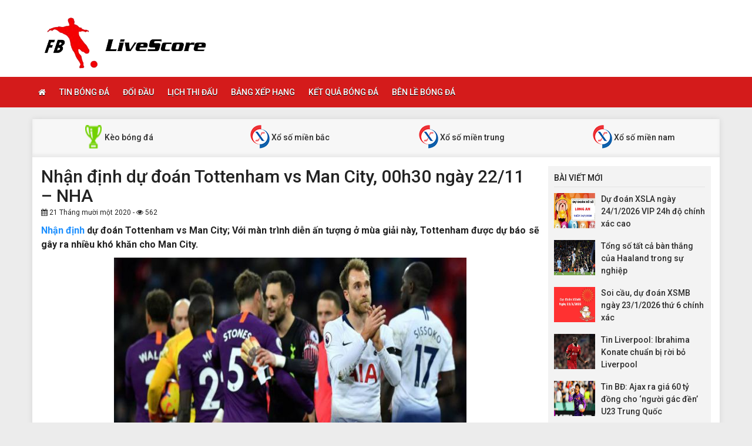

--- FILE ---
content_type: text/html; charset=UTF-8
request_url: https://fblivescores.com/nhan-dinh-soi-keo-tottenham-vs-man-city-00h30-ngay-22-11-nha/
body_size: 14066
content:
<!DOCTYPE html>
<html lang="vi">
<head>
    <meta charset="UTF-8">
    <meta name="viewport" content="width=device-width, initial-scale=1, shrink-to-fit=no">
    <link rel="stylesheet" href="https://fblivescores.com/wp-content/themes/bongdaxoso/css/bootstrap.min.css">
    <link rel="stylesheet" href="https://fblivescores.com/wp-content/themes/bongdaxoso/css/styles.css">
    <link href="https://fblivescores.com/wp-content/themes/bongdaxoso/css/font-awesome.min.css" rel="stylesheet">
	<script src="https://fblivescores.com/wp-content/themes/bongdaxoso/js/jquery.min.js"></script>
	<script type="text/javascript" src="https://fblivescores.com/wp-content/themes/bongdaxoso/js/moment.min.js"></script>
	<script src="https://fblivescores.com/wp-content/themes/bongdaxoso/js/daterangepicker.min.js"></script>
	<meta name='robots' content='index, follow, max-image-preview:large, max-snippet:-1, max-video-preview:-1' />
	<style>img:is([sizes="auto" i], [sizes^="auto," i]) { contain-intrinsic-size: 3000px 1500px }</style>
	
	<!-- This site is optimized with the Yoast SEO Premium plugin v22.6 (Yoast SEO v22.6) - https://yoast.com/wordpress/plugins/seo/ -->
	<title>Nhận định dự đoán Tottenham vs Man City, 00h30 ngày 22/11 - NHA</title>
	<meta name="description" content="Nhận định dự đoán Tottenham vs Man City; Với màn trình diễn ấn tượng ở mùa giải này, Tottenham được dự báo sẽ gây ra nhiều khó khăn,..." />
	<link rel="canonical" href="https://fblivescores.com/nhan-dinh-soi-keo-tottenham-vs-man-city-00h30-ngay-22-11-nha/" />
	<meta property="og:locale" content="vi_VN" />
	<meta property="og:type" content="article" />
	<meta property="og:title" content="Nhận định dự đoán Tottenham vs Man City, 00h30 ngày 22/11 - NHA" />
	<meta property="og:description" content="Nhận định dự đoán Tottenham vs Man City; Với màn trình diễn ấn tượng ở mùa giải này, Tottenham được dự báo sẽ gây ra nhiều khó khăn,..." />
	<meta property="og:url" content="https://fblivescores.com/nhan-dinh-soi-keo-tottenham-vs-man-city-00h30-ngay-22-11-nha/" />
	<meta property="og:site_name" content="Fblivescores.com" />
	<meta property="article:published_time" content="2020-11-21T03:02:19+00:00" />
<meta property="og:image:secure_url" content="https://fblivescores.com/wp-content/uploads/2020/11/nhan-dinh-soi-keo-tottenham-vs-man-city-00h30-ngay-22-11-nha.jpg" />
	<meta property="og:image" content="https://fblivescores.com/wp-content/uploads/2020/11/nhan-dinh-soi-keo-tottenham-vs-man-city-00h30-ngay-22-11-nha.jpg" />
	<meta property="og:image:width" content="600" />
	<meta property="og:image:height" content="450" />
	<meta property="og:image:type" content="image/jpeg" />
	<meta name="author" content="dangph" />
	<meta name="twitter:card" content="summary_large_image" />
	<meta name="twitter:label1" content="Được viết bởi" />
	<meta name="twitter:data1" content="dangph" />
	<meta name="twitter:label2" content="Ước tính thời gian đọc" />
	<meta name="twitter:data2" content="4 phút" />
	<script type="application/ld+json" class="yoast-schema-graph">{"@context":"https://schema.org","@graph":[{"@type":"Article","@id":"https://fblivescores.com/nhan-dinh-soi-keo-tottenham-vs-man-city-00h30-ngay-22-11-nha/#article","isPartOf":{"@id":"https://fblivescores.com/nhan-dinh-soi-keo-tottenham-vs-man-city-00h30-ngay-22-11-nha/"},"author":{"name":"dangph","@id":"https://fblivescores.com/#/schema/person/06e0ea6a5622da9707039e402532dc19"},"headline":"Nhận định dự đoán Tottenham vs Man City, 00h30 ngày 22/11 &#8211; NHA","datePublished":"2020-11-21T03:02:19+00:00","dateModified":"2020-11-21T03:02:19+00:00","mainEntityOfPage":{"@id":"https://fblivescores.com/nhan-dinh-soi-keo-tottenham-vs-man-city-00h30-ngay-22-11-nha/"},"wordCount":795,"publisher":{"@id":"https://fblivescores.com/#organization"},"image":{"@id":"https://fblivescores.com/nhan-dinh-soi-keo-tottenham-vs-man-city-00h30-ngay-22-11-nha/#primaryimage"},"thumbnailUrl":"https://fblivescores.com/wp-content/uploads/2020/11/nhan-dinh-soi-keo-tottenham-vs-man-city-00h30-ngay-22-11-nha.jpg","articleSection":["Thống kê đối đầu"],"inLanguage":"vi"},{"@type":"WebPage","@id":"https://fblivescores.com/nhan-dinh-soi-keo-tottenham-vs-man-city-00h30-ngay-22-11-nha/","url":"https://fblivescores.com/nhan-dinh-soi-keo-tottenham-vs-man-city-00h30-ngay-22-11-nha/","name":"Nhận định dự đoán Tottenham vs Man City, 00h30 ngày 22/11 - NHA","isPartOf":{"@id":"https://fblivescores.com/#website"},"primaryImageOfPage":{"@id":"https://fblivescores.com/nhan-dinh-soi-keo-tottenham-vs-man-city-00h30-ngay-22-11-nha/#primaryimage"},"image":{"@id":"https://fblivescores.com/nhan-dinh-soi-keo-tottenham-vs-man-city-00h30-ngay-22-11-nha/#primaryimage"},"thumbnailUrl":"https://fblivescores.com/wp-content/uploads/2020/11/nhan-dinh-soi-keo-tottenham-vs-man-city-00h30-ngay-22-11-nha.jpg","datePublished":"2020-11-21T03:02:19+00:00","dateModified":"2020-11-21T03:02:19+00:00","description":"Nhận định dự đoán Tottenham vs Man City; Với màn trình diễn ấn tượng ở mùa giải này, Tottenham được dự báo sẽ gây ra nhiều khó khăn,...","inLanguage":"vi","potentialAction":[{"@type":"ReadAction","target":["https://fblivescores.com/nhan-dinh-soi-keo-tottenham-vs-man-city-00h30-ngay-22-11-nha/"]}]},{"@type":"ImageObject","inLanguage":"vi","@id":"https://fblivescores.com/nhan-dinh-soi-keo-tottenham-vs-man-city-00h30-ngay-22-11-nha/#primaryimage","url":"https://fblivescores.com/wp-content/uploads/2020/11/nhan-dinh-soi-keo-tottenham-vs-man-city-00h30-ngay-22-11-nha.jpg","contentUrl":"https://fblivescores.com/wp-content/uploads/2020/11/nhan-dinh-soi-keo-tottenham-vs-man-city-00h30-ngay-22-11-nha.jpg","width":600,"height":450},{"@type":"WebSite","@id":"https://fblivescores.com/#website","url":"https://fblivescores.com/","name":"Fblivescores.com","description":"Kho dữ liệu bóng đá số của người Việt","publisher":{"@id":"https://fblivescores.com/#organization"},"potentialAction":[{"@type":"SearchAction","target":{"@type":"EntryPoint","urlTemplate":"https://fblivescores.com/?s={search_term_string}"},"query-input":"required name=search_term_string"}],"inLanguage":"vi"},{"@type":"Organization","@id":"https://fblivescores.com/#organization","name":"Fblivescores.com","url":"https://fblivescores.com/","logo":{"@type":"ImageObject","inLanguage":"vi","@id":"https://fblivescores.com/#/schema/logo/image/","url":"https://fblivescores.com/wp-content/uploads/2019/02/customLogo.png","contentUrl":"https://fblivescores.com/wp-content/uploads/2019/02/customLogo.png","width":"300","height":"106","caption":"Fblivescores.com"},"image":{"@id":"https://fblivescores.com/#/schema/logo/image/"}},{"@type":"Person","@id":"https://fblivescores.com/#/schema/person/06e0ea6a5622da9707039e402532dc19","name":"dangph","image":{"@type":"ImageObject","inLanguage":"vi","@id":"https://fblivescores.com/#/schema/person/image/","url":"https://secure.gravatar.com/avatar/8e746f5f8676dcc3387bf7bd966a87d30593dffcb28c3b6f74fd799c6b6ac469?s=96&d=mm&r=g","contentUrl":"https://secure.gravatar.com/avatar/8e746f5f8676dcc3387bf7bd966a87d30593dffcb28c3b6f74fd799c6b6ac469?s=96&d=mm&r=g","caption":"dangph"},"url":"https://fblivescores.com/author/dangph/"}]}</script>
	<!-- / Yoast SEO Premium plugin. -->


<script type="text/javascript">
/* <![CDATA[ */
window._wpemojiSettings = {"baseUrl":"https:\/\/s.w.org\/images\/core\/emoji\/16.0.1\/72x72\/","ext":".png","svgUrl":"https:\/\/s.w.org\/images\/core\/emoji\/16.0.1\/svg\/","svgExt":".svg","source":{"concatemoji":"https:\/\/fblivescores.com\/wp-includes\/js\/wp-emoji-release.min.js?ver=6.8.3"}};
/*! This file is auto-generated */
!function(s,n){var o,i,e;function c(e){try{var t={supportTests:e,timestamp:(new Date).valueOf()};sessionStorage.setItem(o,JSON.stringify(t))}catch(e){}}function p(e,t,n){e.clearRect(0,0,e.canvas.width,e.canvas.height),e.fillText(t,0,0);var t=new Uint32Array(e.getImageData(0,0,e.canvas.width,e.canvas.height).data),a=(e.clearRect(0,0,e.canvas.width,e.canvas.height),e.fillText(n,0,0),new Uint32Array(e.getImageData(0,0,e.canvas.width,e.canvas.height).data));return t.every(function(e,t){return e===a[t]})}function u(e,t){e.clearRect(0,0,e.canvas.width,e.canvas.height),e.fillText(t,0,0);for(var n=e.getImageData(16,16,1,1),a=0;a<n.data.length;a++)if(0!==n.data[a])return!1;return!0}function f(e,t,n,a){switch(t){case"flag":return n(e,"\ud83c\udff3\ufe0f\u200d\u26a7\ufe0f","\ud83c\udff3\ufe0f\u200b\u26a7\ufe0f")?!1:!n(e,"\ud83c\udde8\ud83c\uddf6","\ud83c\udde8\u200b\ud83c\uddf6")&&!n(e,"\ud83c\udff4\udb40\udc67\udb40\udc62\udb40\udc65\udb40\udc6e\udb40\udc67\udb40\udc7f","\ud83c\udff4\u200b\udb40\udc67\u200b\udb40\udc62\u200b\udb40\udc65\u200b\udb40\udc6e\u200b\udb40\udc67\u200b\udb40\udc7f");case"emoji":return!a(e,"\ud83e\udedf")}return!1}function g(e,t,n,a){var r="undefined"!=typeof WorkerGlobalScope&&self instanceof WorkerGlobalScope?new OffscreenCanvas(300,150):s.createElement("canvas"),o=r.getContext("2d",{willReadFrequently:!0}),i=(o.textBaseline="top",o.font="600 32px Arial",{});return e.forEach(function(e){i[e]=t(o,e,n,a)}),i}function t(e){var t=s.createElement("script");t.src=e,t.defer=!0,s.head.appendChild(t)}"undefined"!=typeof Promise&&(o="wpEmojiSettingsSupports",i=["flag","emoji"],n.supports={everything:!0,everythingExceptFlag:!0},e=new Promise(function(e){s.addEventListener("DOMContentLoaded",e,{once:!0})}),new Promise(function(t){var n=function(){try{var e=JSON.parse(sessionStorage.getItem(o));if("object"==typeof e&&"number"==typeof e.timestamp&&(new Date).valueOf()<e.timestamp+604800&&"object"==typeof e.supportTests)return e.supportTests}catch(e){}return null}();if(!n){if("undefined"!=typeof Worker&&"undefined"!=typeof OffscreenCanvas&&"undefined"!=typeof URL&&URL.createObjectURL&&"undefined"!=typeof Blob)try{var e="postMessage("+g.toString()+"("+[JSON.stringify(i),f.toString(),p.toString(),u.toString()].join(",")+"));",a=new Blob([e],{type:"text/javascript"}),r=new Worker(URL.createObjectURL(a),{name:"wpTestEmojiSupports"});return void(r.onmessage=function(e){c(n=e.data),r.terminate(),t(n)})}catch(e){}c(n=g(i,f,p,u))}t(n)}).then(function(e){for(var t in e)n.supports[t]=e[t],n.supports.everything=n.supports.everything&&n.supports[t],"flag"!==t&&(n.supports.everythingExceptFlag=n.supports.everythingExceptFlag&&n.supports[t]);n.supports.everythingExceptFlag=n.supports.everythingExceptFlag&&!n.supports.flag,n.DOMReady=!1,n.readyCallback=function(){n.DOMReady=!0}}).then(function(){return e}).then(function(){var e;n.supports.everything||(n.readyCallback(),(e=n.source||{}).concatemoji?t(e.concatemoji):e.wpemoji&&e.twemoji&&(t(e.twemoji),t(e.wpemoji)))}))}((window,document),window._wpemojiSettings);
/* ]]> */
</script>
<style id='wp-emoji-styles-inline-css' type='text/css'>

	img.wp-smiley, img.emoji {
		display: inline !important;
		border: none !important;
		box-shadow: none !important;
		height: 1em !important;
		width: 1em !important;
		margin: 0 0.07em !important;
		vertical-align: -0.1em !important;
		background: none !important;
		padding: 0 !important;
	}
</style>
<link rel='stylesheet' id='wp-block-library-css' href='https://fblivescores.com/wp-includes/css/dist/block-library/style.min.css?ver=6.8.3' type='text/css' media='all' />
<style id='classic-theme-styles-inline-css' type='text/css'>
/*! This file is auto-generated */
.wp-block-button__link{color:#fff;background-color:#32373c;border-radius:9999px;box-shadow:none;text-decoration:none;padding:calc(.667em + 2px) calc(1.333em + 2px);font-size:1.125em}.wp-block-file__button{background:#32373c;color:#fff;text-decoration:none}
</style>
<style id='global-styles-inline-css' type='text/css'>
:root{--wp--preset--aspect-ratio--square: 1;--wp--preset--aspect-ratio--4-3: 4/3;--wp--preset--aspect-ratio--3-4: 3/4;--wp--preset--aspect-ratio--3-2: 3/2;--wp--preset--aspect-ratio--2-3: 2/3;--wp--preset--aspect-ratio--16-9: 16/9;--wp--preset--aspect-ratio--9-16: 9/16;--wp--preset--color--black: #000000;--wp--preset--color--cyan-bluish-gray: #abb8c3;--wp--preset--color--white: #ffffff;--wp--preset--color--pale-pink: #f78da7;--wp--preset--color--vivid-red: #cf2e2e;--wp--preset--color--luminous-vivid-orange: #ff6900;--wp--preset--color--luminous-vivid-amber: #fcb900;--wp--preset--color--light-green-cyan: #7bdcb5;--wp--preset--color--vivid-green-cyan: #00d084;--wp--preset--color--pale-cyan-blue: #8ed1fc;--wp--preset--color--vivid-cyan-blue: #0693e3;--wp--preset--color--vivid-purple: #9b51e0;--wp--preset--gradient--vivid-cyan-blue-to-vivid-purple: linear-gradient(135deg,rgba(6,147,227,1) 0%,rgb(155,81,224) 100%);--wp--preset--gradient--light-green-cyan-to-vivid-green-cyan: linear-gradient(135deg,rgb(122,220,180) 0%,rgb(0,208,130) 100%);--wp--preset--gradient--luminous-vivid-amber-to-luminous-vivid-orange: linear-gradient(135deg,rgba(252,185,0,1) 0%,rgba(255,105,0,1) 100%);--wp--preset--gradient--luminous-vivid-orange-to-vivid-red: linear-gradient(135deg,rgba(255,105,0,1) 0%,rgb(207,46,46) 100%);--wp--preset--gradient--very-light-gray-to-cyan-bluish-gray: linear-gradient(135deg,rgb(238,238,238) 0%,rgb(169,184,195) 100%);--wp--preset--gradient--cool-to-warm-spectrum: linear-gradient(135deg,rgb(74,234,220) 0%,rgb(151,120,209) 20%,rgb(207,42,186) 40%,rgb(238,44,130) 60%,rgb(251,105,98) 80%,rgb(254,248,76) 100%);--wp--preset--gradient--blush-light-purple: linear-gradient(135deg,rgb(255,206,236) 0%,rgb(152,150,240) 100%);--wp--preset--gradient--blush-bordeaux: linear-gradient(135deg,rgb(254,205,165) 0%,rgb(254,45,45) 50%,rgb(107,0,62) 100%);--wp--preset--gradient--luminous-dusk: linear-gradient(135deg,rgb(255,203,112) 0%,rgb(199,81,192) 50%,rgb(65,88,208) 100%);--wp--preset--gradient--pale-ocean: linear-gradient(135deg,rgb(255,245,203) 0%,rgb(182,227,212) 50%,rgb(51,167,181) 100%);--wp--preset--gradient--electric-grass: linear-gradient(135deg,rgb(202,248,128) 0%,rgb(113,206,126) 100%);--wp--preset--gradient--midnight: linear-gradient(135deg,rgb(2,3,129) 0%,rgb(40,116,252) 100%);--wp--preset--font-size--small: 13px;--wp--preset--font-size--medium: 20px;--wp--preset--font-size--large: 36px;--wp--preset--font-size--x-large: 42px;--wp--preset--spacing--20: 0.44rem;--wp--preset--spacing--30: 0.67rem;--wp--preset--spacing--40: 1rem;--wp--preset--spacing--50: 1.5rem;--wp--preset--spacing--60: 2.25rem;--wp--preset--spacing--70: 3.38rem;--wp--preset--spacing--80: 5.06rem;--wp--preset--shadow--natural: 6px 6px 9px rgba(0, 0, 0, 0.2);--wp--preset--shadow--deep: 12px 12px 50px rgba(0, 0, 0, 0.4);--wp--preset--shadow--sharp: 6px 6px 0px rgba(0, 0, 0, 0.2);--wp--preset--shadow--outlined: 6px 6px 0px -3px rgba(255, 255, 255, 1), 6px 6px rgba(0, 0, 0, 1);--wp--preset--shadow--crisp: 6px 6px 0px rgba(0, 0, 0, 1);}:where(.is-layout-flex){gap: 0.5em;}:where(.is-layout-grid){gap: 0.5em;}body .is-layout-flex{display: flex;}.is-layout-flex{flex-wrap: wrap;align-items: center;}.is-layout-flex > :is(*, div){margin: 0;}body .is-layout-grid{display: grid;}.is-layout-grid > :is(*, div){margin: 0;}:where(.wp-block-columns.is-layout-flex){gap: 2em;}:where(.wp-block-columns.is-layout-grid){gap: 2em;}:where(.wp-block-post-template.is-layout-flex){gap: 1.25em;}:where(.wp-block-post-template.is-layout-grid){gap: 1.25em;}.has-black-color{color: var(--wp--preset--color--black) !important;}.has-cyan-bluish-gray-color{color: var(--wp--preset--color--cyan-bluish-gray) !important;}.has-white-color{color: var(--wp--preset--color--white) !important;}.has-pale-pink-color{color: var(--wp--preset--color--pale-pink) !important;}.has-vivid-red-color{color: var(--wp--preset--color--vivid-red) !important;}.has-luminous-vivid-orange-color{color: var(--wp--preset--color--luminous-vivid-orange) !important;}.has-luminous-vivid-amber-color{color: var(--wp--preset--color--luminous-vivid-amber) !important;}.has-light-green-cyan-color{color: var(--wp--preset--color--light-green-cyan) !important;}.has-vivid-green-cyan-color{color: var(--wp--preset--color--vivid-green-cyan) !important;}.has-pale-cyan-blue-color{color: var(--wp--preset--color--pale-cyan-blue) !important;}.has-vivid-cyan-blue-color{color: var(--wp--preset--color--vivid-cyan-blue) !important;}.has-vivid-purple-color{color: var(--wp--preset--color--vivid-purple) !important;}.has-black-background-color{background-color: var(--wp--preset--color--black) !important;}.has-cyan-bluish-gray-background-color{background-color: var(--wp--preset--color--cyan-bluish-gray) !important;}.has-white-background-color{background-color: var(--wp--preset--color--white) !important;}.has-pale-pink-background-color{background-color: var(--wp--preset--color--pale-pink) !important;}.has-vivid-red-background-color{background-color: var(--wp--preset--color--vivid-red) !important;}.has-luminous-vivid-orange-background-color{background-color: var(--wp--preset--color--luminous-vivid-orange) !important;}.has-luminous-vivid-amber-background-color{background-color: var(--wp--preset--color--luminous-vivid-amber) !important;}.has-light-green-cyan-background-color{background-color: var(--wp--preset--color--light-green-cyan) !important;}.has-vivid-green-cyan-background-color{background-color: var(--wp--preset--color--vivid-green-cyan) !important;}.has-pale-cyan-blue-background-color{background-color: var(--wp--preset--color--pale-cyan-blue) !important;}.has-vivid-cyan-blue-background-color{background-color: var(--wp--preset--color--vivid-cyan-blue) !important;}.has-vivid-purple-background-color{background-color: var(--wp--preset--color--vivid-purple) !important;}.has-black-border-color{border-color: var(--wp--preset--color--black) !important;}.has-cyan-bluish-gray-border-color{border-color: var(--wp--preset--color--cyan-bluish-gray) !important;}.has-white-border-color{border-color: var(--wp--preset--color--white) !important;}.has-pale-pink-border-color{border-color: var(--wp--preset--color--pale-pink) !important;}.has-vivid-red-border-color{border-color: var(--wp--preset--color--vivid-red) !important;}.has-luminous-vivid-orange-border-color{border-color: var(--wp--preset--color--luminous-vivid-orange) !important;}.has-luminous-vivid-amber-border-color{border-color: var(--wp--preset--color--luminous-vivid-amber) !important;}.has-light-green-cyan-border-color{border-color: var(--wp--preset--color--light-green-cyan) !important;}.has-vivid-green-cyan-border-color{border-color: var(--wp--preset--color--vivid-green-cyan) !important;}.has-pale-cyan-blue-border-color{border-color: var(--wp--preset--color--pale-cyan-blue) !important;}.has-vivid-cyan-blue-border-color{border-color: var(--wp--preset--color--vivid-cyan-blue) !important;}.has-vivid-purple-border-color{border-color: var(--wp--preset--color--vivid-purple) !important;}.has-vivid-cyan-blue-to-vivid-purple-gradient-background{background: var(--wp--preset--gradient--vivid-cyan-blue-to-vivid-purple) !important;}.has-light-green-cyan-to-vivid-green-cyan-gradient-background{background: var(--wp--preset--gradient--light-green-cyan-to-vivid-green-cyan) !important;}.has-luminous-vivid-amber-to-luminous-vivid-orange-gradient-background{background: var(--wp--preset--gradient--luminous-vivid-amber-to-luminous-vivid-orange) !important;}.has-luminous-vivid-orange-to-vivid-red-gradient-background{background: var(--wp--preset--gradient--luminous-vivid-orange-to-vivid-red) !important;}.has-very-light-gray-to-cyan-bluish-gray-gradient-background{background: var(--wp--preset--gradient--very-light-gray-to-cyan-bluish-gray) !important;}.has-cool-to-warm-spectrum-gradient-background{background: var(--wp--preset--gradient--cool-to-warm-spectrum) !important;}.has-blush-light-purple-gradient-background{background: var(--wp--preset--gradient--blush-light-purple) !important;}.has-blush-bordeaux-gradient-background{background: var(--wp--preset--gradient--blush-bordeaux) !important;}.has-luminous-dusk-gradient-background{background: var(--wp--preset--gradient--luminous-dusk) !important;}.has-pale-ocean-gradient-background{background: var(--wp--preset--gradient--pale-ocean) !important;}.has-electric-grass-gradient-background{background: var(--wp--preset--gradient--electric-grass) !important;}.has-midnight-gradient-background{background: var(--wp--preset--gradient--midnight) !important;}.has-small-font-size{font-size: var(--wp--preset--font-size--small) !important;}.has-medium-font-size{font-size: var(--wp--preset--font-size--medium) !important;}.has-large-font-size{font-size: var(--wp--preset--font-size--large) !important;}.has-x-large-font-size{font-size: var(--wp--preset--font-size--x-large) !important;}
:where(.wp-block-post-template.is-layout-flex){gap: 1.25em;}:where(.wp-block-post-template.is-layout-grid){gap: 1.25em;}
:where(.wp-block-columns.is-layout-flex){gap: 2em;}:where(.wp-block-columns.is-layout-grid){gap: 2em;}
:root :where(.wp-block-pullquote){font-size: 1.5em;line-height: 1.6;}
</style>
<link rel='stylesheet' id='wp-pagenavi-css' href='https://fblivescores.com/wp-content/plugins/wp-pagenavi/pagenavi-css.css?ver=2.70' type='text/css' media='all' />
<script type="text/javascript" src="https://fblivescores.com/wp-includes/js/jquery/jquery.min.js?ver=3.7.1" id="jquery-core-js"></script>
<script type="text/javascript" src="https://fblivescores.com/wp-includes/js/jquery/jquery-migrate.min.js?ver=3.4.1" id="jquery-migrate-js"></script>
<script type="text/javascript" id="my_loadmore-js-extra">
/* <![CDATA[ */
var misha_loadmore_params = {"ajaxurl":"https:\/\/fblivescores.com\/wp-admin\/admin-ajax.php","posts":"{\"page\":0,\"name\":\"nhan-dinh-soi-keo-tottenham-vs-man-city-00h30-ngay-22-11-nha\",\"error\":\"\",\"m\":\"\",\"p\":0,\"post_parent\":\"\",\"subpost\":\"\",\"subpost_id\":\"\",\"attachment\":\"\",\"attachment_id\":0,\"pagename\":\"\",\"page_id\":0,\"second\":\"\",\"minute\":\"\",\"hour\":\"\",\"day\":0,\"monthnum\":0,\"year\":0,\"w\":0,\"category_name\":\"\",\"tag\":\"\",\"cat\":\"\",\"tag_id\":\"\",\"author\":\"\",\"author_name\":\"\",\"feed\":\"\",\"tb\":\"\",\"paged\":0,\"meta_key\":\"\",\"meta_value\":\"\",\"preview\":\"\",\"s\":\"\",\"sentence\":\"\",\"title\":\"\",\"fields\":\"all\",\"menu_order\":\"\",\"embed\":\"\",\"category__in\":[],\"category__not_in\":[],\"category__and\":[],\"post__in\":[],\"post__not_in\":[],\"post_name__in\":[],\"tag__in\":[],\"tag__not_in\":[],\"tag__and\":[],\"tag_slug__in\":[],\"tag_slug__and\":[],\"post_parent__in\":[],\"post_parent__not_in\":[],\"author__in\":[],\"author__not_in\":[],\"search_columns\":[],\"ignore_sticky_posts\":false,\"suppress_filters\":false,\"cache_results\":true,\"update_post_term_cache\":true,\"update_menu_item_cache\":false,\"lazy_load_term_meta\":true,\"update_post_meta_cache\":true,\"post_type\":\"\",\"posts_per_page\":20,\"nopaging\":false,\"comments_per_page\":\"50\",\"no_found_rows\":false,\"order\":\"DESC\"}","current_page":"1","max_page":"0"};
/* ]]> */
</script>
<script type="text/javascript" src="https://fblivescores.com/wp-content/themes/bongdaxoso/js/main.js?ver=6.8.3" id="my_loadmore-js"></script>
<link rel="https://api.w.org/" href="https://fblivescores.com/wp-json/" /><link rel="alternate" title="JSON" type="application/json" href="https://fblivescores.com/wp-json/wp/v2/posts/2745" /><meta name="generator" content="WordPress 6.8.3" />
<link rel="alternate" title="oNhúng (JSON)" type="application/json+oembed" href="https://fblivescores.com/wp-json/oembed/1.0/embed?url=https%3A%2F%2Ffblivescores.com%2Fnhan-dinh-soi-keo-tottenham-vs-man-city-00h30-ngay-22-11-nha%2F" />
<link rel="alternate" title="oNhúng (XML)" type="text/xml+oembed" href="https://fblivescores.com/wp-json/oembed/1.0/embed?url=https%3A%2F%2Ffblivescores.com%2Fnhan-dinh-soi-keo-tottenham-vs-man-city-00h30-ngay-22-11-nha%2F&#038;format=xml" />
<link rel="icon" href="https://fblivescores.com/wp-content/uploads/2024/04/cropped-soccer-4-512-32x32.png" sizes="32x32" />
<link rel="icon" href="https://fblivescores.com/wp-content/uploads/2024/04/cropped-soccer-4-512-192x192.png" sizes="192x192" />
<link rel="apple-touch-icon" href="https://fblivescores.com/wp-content/uploads/2024/04/cropped-soccer-4-512-180x180.png" />
<meta name="msapplication-TileImage" content="https://fblivescores.com/wp-content/uploads/2024/04/cropped-soccer-4-512-270x270.png" />
		<style type="text/css" id="wp-custom-css">
			p {
text-align: justify;
}		</style>
			
<!-- Global site tag (gtag.js) - Google Analytics -->
<script async src="https://www.googletagmanager.com/gtag/js?id=UA-134464565-1"></script>
<script>
  window.dataLayer = window.dataLayer || [];
  function gtag(){dataLayer.push(arguments);}
  gtag('js', new Date());

  gtag('config', 'UA-134464565-1');
</script>
<meta name='dmca-site-verification' content='M2lhSVdyM094R0YrcWl3ZVAxUG1kbVByT0ZERC9rK0t6WE9EcWpQejhvYz01' />

</head>
<body>
<div class="top-nav">
    <div class="container">
        <a href="https://fblivescores.com" class="logo"><img src="https://fblivescores.com/wp-content/uploads/2019/02/customLogo.png" alt="Fblivescores.com" width="250" height="88"/></a>
		
    </div>
    <nav class="navbar navbar-fb">
        <div class="container">
            <div class="navbar-header">
                <button type="button" class="navbar-toggle collapsed" data-toggle="collapse" data-target="#fb-navbar"
                        aria-expanded="false">
                    <span class="sr-only">Toggle navigation</span>
                    <span class="icon-bar"></span>
                    <span class="icon-bar"></span>
                    <span class="icon-bar"></span>
                </button>
            </div>
            <div class="collapse navbar-collapse" id="fb-navbar">
                <ul class="nav navbar-nav">
										<li id="menu-item-144" class="menu-item menu-item-type-post_type menu-item-object-page menu-item-home menu-item-144"><a href="https://fblivescores.com/"><i class="fa fa-home xiconhome" aria-hidden="true"></i></a></li>
<li id="menu-item-146" class="menu-item menu-item-type-taxonomy menu-item-object-category menu-item-146"><a href="https://fblivescores.com/tin-bong-da/">Tin bóng đá</a></li>
<li id="menu-item-145" class="menu-item menu-item-type-taxonomy menu-item-object-category current-post-ancestor current-menu-parent current-post-parent menu-item-145"><a href="https://fblivescores.com/doi-dau/">Đối đầu</a></li>
<li id="menu-item-188" class="menu-item menu-item-type-post_type menu-item-object-page menu-item-188"><a href="https://fblivescores.com/lich-thi-dau-bong-da/">Lịch thi đấu</a></li>
<li id="menu-item-187" class="menu-item menu-item-type-post_type menu-item-object-page menu-item-187"><a href="https://fblivescores.com/bang-xep-hang-bong-da/">Bảng xếp hạng</a></li>
<li id="menu-item-186" class="menu-item menu-item-type-post_type menu-item-object-page menu-item-186"><a href="https://fblivescores.com/ket-qua-bong-da/">Kết quả bóng đá</a></li>
<li id="menu-item-147" class="menu-item menu-item-type-taxonomy menu-item-object-category menu-item-147"><a href="https://fblivescores.com/ben-le-bong-da/">Bên lề bóng đá</a></li>
                </ul>
            </div>
        </div>
    </nav>
</div><div class="container fb-cont">
    <div class="row">
       <div class="sub-nav">
<ul>
	<li><a href="https://fblivescores.com/"><img src="https://fblivescores.com/wp-content/uploads/2018/09/icon-bxh.png" alt="icon sub" width="33" height="40"> Kèo bóng đá</a></li>
	<li><a href="https://fblivescores.com/ket-qua-xsmb/"><img src="https://fblivescores.com/wp-content/uploads/2018/09/xo-so.png" alt="icon sub" width="33" height="40"> Xổ số miền bắc</a></li>
	<li><a href="https://fblivescores.com/ket-qua-xsmt/"><img src="https://fblivescores.com/wp-content/uploads/2018/09/xo-so.png" alt="icon sub" width="33" height="40"> Xổ số miền trung</a></li>
	<li><a href="https://fblivescores.com/ket-qua-xsmn/"><img src="https://fblivescores.com/wp-content/uploads/2018/09/xo-so.png" alt="icon sub" width="33" height="40"> Xổ số miền nam</a></li>
</ul>
</div>       <div class="col-md-9">
            <div class="news-post">
                <h1>Nhận định dự đoán Tottenham vs Man City, 00h30 ngày 22/11 &#8211; NHA</h1>
				                <p><small><i class="fa fa-calendar" data-original-title="" title=""></i> 21 Tháng mười một 2020 - <i class="fa fa-eye" data-original-title="" title=""></i> 562</small></p>
                <div class="post-dt single_detal">
                   <p style="text-align: justify"><strong><a href="https://fblivescores.com/nhan-dinh-bong-da">Nhận định</a> dự đoán Tottenham vs Man City; Với màn trình diễn ấn tượng ở mùa giải này, Tottenham được dự báo sẽ gây ra nhiều khó khăn cho Man City.</strong></p>
<p><img fetchpriority="high" decoding="async" class="aligncenter wp-image-2746 size-full" src="https://fblivescores.com/wp-content/uploads/2020/11/nhan-dinh-soi-keo-tottenham-vs-man-city-00h30-ngay-22-11-nha.jpg" alt="Nhận định dự đoán Tottenham vs Man City, 00h30 ngày 22/11 - NHA" width="600" height="450" srcset="https://fblivescores.com/wp-content/uploads/2020/11/nhan-dinh-soi-keo-tottenham-vs-man-city-00h30-ngay-22-11-nha.jpg 600w, https://fblivescores.com/wp-content/uploads/2020/11/nhan-dinh-soi-keo-tottenham-vs-man-city-00h30-ngay-22-11-nha-507x380.jpg 507w, https://fblivescores.com/wp-content/uploads/2020/11/nhan-dinh-soi-keo-tottenham-vs-man-city-00h30-ngay-22-11-nha-120x90.jpg 120w" sizes="(max-width: 600px) 100vw, 600px" /></p>
<h2 style="text-align: justify"><span style="font-size: 14pt"><strong>Nhận định dự đoán tỷ lệ bóng đá</strong></span></h2>
<p style="text-align: justify">Sau 7 vòng mở màn Ngoại hạng Anh mùa này, Man City mới chỉ có 12 điểm, hiện đứng thứ 10 trên <a href="http://bongda.wap.vn/bang-xep-hang-ngoai-hang-anh-anh.html"><strong>bảng xếp hạng ngoại hạng anh</strong></a>. Dù khởi đầu chưa tốt như kì vọng nhưng đội bóng của HLV Pep Guardiola vẫn được đánh giá rất cao trong cuộc đua vô địch. So sánh tương quan lực lượng với Tottenham, Man City vẫn ở một đẳng cấp khác.</p>
<p style="text-align: justify">Dưới thời HLV Pep Guardiola, Man City có thành tích đối đầu khá tốt trước Tottenham. Minh chứng là trong 7 màn chạm trán đối thủ này gần nhất ở Ngoại hạng Anh, The Citizens có 4 chiến thắng và chỉ để thua duy nhất 1 trận. Vì vậy, ở trận đấu đêm nay, dù làm khách, đội bóng của Guardiola vẫn được xếp ở cửa trên với tỷ lệ 1/2:0.</p>
<p style="text-align: justify">Tuy nhiên, nếu nhìn lại quá khứ, có thể thấy đây là kèo chấp khiêm tốn của Man City. Đừng quên rằng trong 2 chuyến viếng thăm Bắc London gần nhất, đoàn quân của Guardiola đều được đánh giá cao với tỷ lệ từ 3/4:0 cho tới 1:0. Sự điều chỉnh tỷ lệ của cổng game cho thấy Man City không đáng tin cậy.</p>
<p style="text-align: justify">Thực tế, ở mùa giải này, Man City đã bộc lộ khá nhiều vấn đề về lối chơi. Sau 7 trận đấu, họ chỉ ghi được 10 bàn thắng nhưng đã 9 lần để thủng lưới. Màn trình diễn kém hiệu quả của hàng công khiến The Citizens không mang tới niềm tin cho giới mộ điệu. Chẳng bởi thế mà ở 6 vòng đấu gần nhất, đoàn quân của Guardiola đều để thua tỷ lệ châu Á.</p>
<p style="text-align: justify">Chưa kể, trên sân khách, Man City cũng đang thể hiện phong độ khá tệ. Ngoài 2 trận hòa trên sân Leeds Utd và West Ham, thầy trò Guardiola còn rất nhọc nhằn mới vượt qua Sheffield Utd với <a href="http://bongda.wap.vn/ket-qua-ngoai-hang-anh-anh.html"><strong>ket qua bong da anh</strong></a> 1-0. Càng khó cho Man City khi họ vẫn chưa chào đón sự trở lại của Fernandinho và Mendy. Khả năng ra sân của Aguero và Sterling vẫn còn bỏ ngỏ.</p>
<h2 style="text-align: justify"><span style="font-size: 14pt"><strong>Nhận định dự đoán Châu Á</strong></span></h2>
<p style="text-align: justify">Tottenham đặc biệt đáng tin trên sân nhà khi thắng kèo 11/15 trận gần đây. Man City thua kèo liên tiếp 6 trận Ngoại hạng Anh. Chọn: Tottenham!</p>
<h2 style="text-align: justify"><span style="font-size: 14pt"><strong>Nhận định dự đoán O/U</strong></span></h2>
<p style="text-align: justify">Liên tiếp 6 trận của Man City ở sân chơi Ngoại hạng về Xỉu. 4/5 trận đối đầu gần nhất giữa 2 đội trên sân của Tottenham cũng chỉ có từ 2 bàn trở xuống. Chọn: Xỉu!</p>
<p style="text-align: justify">Thông tin đối đầu</p>
<p style="text-align: justify">Man City chỉ thua 1/7 màn đụng độ Tottenham gần nhất ở Premier League (thắng 4, hòa 2, thua 1).</p>
<p style="text-align: justify">3/4 màn so tài gần nhất giữa 2 đội chỉ có tối đa 2 bàn thắng.</p>
<h2 style="text-align: justify"><span style="font-size: 14pt"><strong>Thông tin lực lượng</strong></span></h2>
<p style="text-align: justify"><strong>Tottenham:</strong> Vắng Matt Doherty (mắc Covid-19); Khả năng ra sân của Giovani Lo Celso, Steven Bergwijn, Erik Lamela, Japhet Tanganga và Tanguy Ndombele còn bỏ ngỏ.</p>
<p style="text-align: justify"><strong>Man City:</strong> Vắng Fernandinho và Benjamin Mendy (chấn thương); Khả năng ra sân của Sergio Aguero, Nathan Ake và Raheem Sterling còn bỏ ngỏ.</p>
<p style="text-align: justify"><strong>Dự đoán tỷ số Tottenham vs Man City: 2-2</strong></p>
<p style="font-weight: bold;font-style: italic;">"Chúng tôi muốn nhắc lại với độc giả rằng, các thông tin nhận định và dự đoán bóng đá mà chúng tôi cung cấp chỉ mang tính chất tham khảo và giải trí, dựa trên các số liệu và dữ liệu thống kê."</p>				                   </div>
            </div>
			<div class="relation">
				<div style=" font-weight:bold;margin: 5px 0;">Tin liên quan</div>
				<ul>
									<li>
						<a href="https://fblivescores.com/nhan-dinh-alcorcon-vs-lugo-01h00-ngay-21-11/" title="Nhận định Alcorcon vs Lugo, 01h00 ngày 21/11">Nhận định Alcorcon vs Lugo, 01h00 ngày 21/11</a>
					</li>
									<li>
						<a href="https://fblivescores.com/nhan-dinh-bong-da-coventry-vs-birmingham-02h45-ngay-21-11/" title="Nhận định bóng đá Coventry vs Birmingham, 02h45 ngày 21/11">Nhận định bóng đá Coventry vs Birmingham, 02h45 ngày 21/11</a>
					</li>
									<li>
						<a href="https://fblivescores.com/nhan-dinh-keo-tai-xiu-hy-lap-vs-slovenia-2h45-ngay-19-11/" title="Nhận định kèo T/X Hy Lạp vs Slovenia (2h45 ngày 19/11)">Nhận định kèo T/X Hy Lạp vs Slovenia (2h45 ngày 19/11)</a>
					</li>
									<li>
						<a href="https://fblivescores.com/nhan-dinh-my-vs-panama-02h45-ngay-17-11/" title="Nhận định Mỹ vs Panama, 02h45 ngày 17/11">Nhận định Mỹ vs Panama, 02h45 ngày 17/11</a>
					</li>
									<li>
						<a href="https://fblivescores.com/nhan-dinh-bong-da-chile-vs-peru-6h00-ngay-14-11/" title="Nhận định bóng đá Chile vs Peru (6h00 ngày 14/11)">Nhận định bóng đá Chile vs Peru (6h00 ngày 14/11)</a>
					</li>
								</ul>
			</div>
            <div class="row m-t-15">
               	<div class="col-sm-6 mr-post">
							<div class="top-post">
				<div class="top-img">
					<a title="Tin Liverpool: Ibrahima Konate chuẩn bị rời bỏ Liverpool" href="https://fblivescores.com/tin-liverpool-ibrahima-konate-chuan-bi-roi-bo-liverpool/"><img width="600" height="450" src="https://fblivescores.com/wp-content/uploads/2026/01/tin-liverpool-ibrahima-konate-chuan-bi-roi-bo-liverpool.jpg" class="img-responsive wp-post-image" alt="Tin Liverpool: Ibrahima Konate chuẩn bị rời bỏ Liverpool" title="Tin Liverpool: Ibrahima Konate chuẩn bị rời bỏ Liverpool" decoding="async" /></a>
				</div>
				<h4><a href="https://fblivescores.com/tin-liverpool-ibrahima-konate-chuan-bi-roi-bo-liverpool/">Tin Liverpool: Ibrahima Konate chuẩn bị rời bỏ Liverpool</a></h4>
				<p class="desc">
					Tin Liverpool: Tâm điểm đang đổ dồn vào Ibrahima Konate, "hòn đá tảng" người Pháp đang đứng trước viễn cảnh rời bỏ màu áo đỏ vùng Merseyside.				 </p>
			</div>
		 						<div class="recent-post">
					<div class="post-img">
						<img width="128" height="96" src="https://fblivescores.com/wp-content/uploads/2026/01/u23-tq.jpg" class="img-responsive wp-post-image" alt="Tin BĐ: Ajax ra giá 60 tỷ đồng cho &#8216;người gác đền&#8217; U23 Trung Quốc" title="Tin BĐ: Ajax ra giá 60 tỷ đồng cho &#8216;người gác đền&#8217; U23 Trung Quốc" decoding="async" />					</div>
					<div class="h5"><a href="https://fblivescores.com/tin-bd-ajax-ra-gia-60-ty-dong-cho-nguoi-gac-den-u23-trung-quoc/">Tin BĐ: Ajax ra giá 60 tỷ đồng cho &#8216;người gác đền&#8217; U23 Trung Quốc</a></div>
				</div>
		 						<div class="recent-post">
					<div class="post-img">
						<img width="128" height="96" src="https://fblivescores.com/wp-content/uploads/2026/01/tin-liverpool-chia-tay-arne-slot-de-thay-the-xabi-alonso.jpg" class="img-responsive wp-post-image" alt="Tin Liverpool: Chia tay Arne Slot để thay thế Xabi Alonso?" title="Tin Liverpool: Chia tay Arne Slot để thay thế Xabi Alonso?" decoding="async" />					</div>
					<div class="h5"><a href="https://fblivescores.com/tin-liverpool-chia-tay-arne-slot-de-thay-the-xabi-alonso/">Tin Liverpool: Chia tay Arne Slot để thay thế Xabi Alonso?</a></div>
				</div>
		 						<div class="recent-post">
					<div class="post-img">
						<img width="128" height="96" src="https://fblivescores.com/wp-content/uploads/2026/01/tin-bong-da-buonanotte-dat-thoa-thuan-gia-nhap-leeds.jpg" class="img-responsive wp-post-image" alt="Tin bóng đá: Buonanotte đạt thỏa thuận gia nhập Leeds" title="Tin bóng đá: Buonanotte đạt thỏa thuận gia nhập Leeds" decoding="async" />					</div>
					<div class="h5"><a href="https://fblivescores.com/tin-bong-da-buonanotte-dat-thoa-thuan-gia-nhap-leeds/">Tin bóng đá: Buonanotte đạt thỏa thuận gia nhập Leeds</a></div>
				</div>
		 						<div class="recent-post">
					<div class="post-img">
						<img width="128" height="96" src="https://fblivescores.com/wp-content/uploads/2026/01/bdvn.jpg" class="img-responsive wp-post-image" alt="BĐVN: Nguyễn Hiểu Minh điểm nổ thầm lặng từ bóng chết" title="BĐVN: Nguyễn Hiểu Minh điểm nổ thầm lặng từ bóng chết" decoding="async" />					</div>
					<div class="h5"><a href="https://fblivescores.com/bdvn-nguyen-hieu-minh-diem-no-tham-lang-tu-bong-chet/">BĐVN: Nguyễn Hiểu Minh điểm nổ thầm lặng từ bóng chết</a></div>
				</div>
		 			</div>
	<div class="col-sm-6 mr-post">
							<div class="top-post">
				<div class="top-img">
					<a title="Dự đoán XSLA ngày 24/1/2026 VIP 24h độ chính xác cao" href="https://fblivescores.com/du-doan-xsla-ngay-24-1-2026-vip-24h-do-chinh-xac-cao/"><img width="602" height="452" src="https://fblivescores.com/wp-content/uploads/2026/01/du-doan-xsla-ngay-24-1-2026.jpg" class="img-responsive wp-post-image" alt="Dự đoán XSLA ngày 24/1/2026 VIP 24h độ chính xác cao" title="Dự đoán XSLA ngày 24/1/2026 VIP 24h độ chính xác cao" decoding="async" /></a>
				</div>
				<h4><a href="https://fblivescores.com/du-doan-xsla-ngay-24-1-2026-vip-24h-do-chinh-xac-cao/">Dự đoán XSLA ngày 24/1/2026 VIP 24h độ chính xác cao</a></h4>
				<p class="desc">
					Dự đoán XSLA ngày 24/1/2026- Tổng hợp dự đoán xổ số Long An ngày 24 tháng 1 năm 2026 cùng chuyên gia XS Long An thứ 7 hôm nay miễn phí				 </p>
			</div>
		 						<div class="recent-post">
					<div class="post-img">
						<img width="128" height="96" src="https://fblivescores.com/wp-content/uploads/2026/01/du-doan-XSMT-03-01-2024.jpg" class="img-responsive wp-post-image" alt="Soi cầu, dự đoán XSMB ngày 23/1/2026 thứ 6 chính xác" title="Soi cầu, dự đoán XSMB ngày 23/1/2026 thứ 6 chính xác" decoding="async" />					</div>
					<div class="h5"><a href="https://fblivescores.com/du-doan-xsmb-ngay-23-1-2026-thu-6-chinh-xac/">Soi cầu, dự đoán XSMB ngày 23/1/2026 thứ 6 chính xác</a></div>
				</div>
		 						<div class="recent-post">
					<div class="post-img">
						<img width="128" height="96" src="https://fblivescores.com/wp-content/uploads/2026/01/XSBP1.jpg" class="img-responsive wp-post-image" alt="Tham khảo soi cầu BP ngày 17/1/2026 thứ 7 chính xác" title="Tham khảo soi cầu BP ngày 17/1/2026 thứ 7 chính xác" decoding="async" />					</div>
					<div class="h5"><a href="https://fblivescores.com/tham-khao-soi-cau-bp-ngay-17-1-2026-thu-7-chinh-xac/">Tham khảo soi cầu BP ngày 17/1/2026 thứ 7 chính xác</a></div>
				</div>
		 						<div class="recent-post">
					<div class="post-img">
						<img width="128" height="96" src="https://fblivescores.com/wp-content/uploads/2025/12/du-doan-xsqn-ngay-30-12-2025.jpg" class="img-responsive wp-post-image" alt="Thần tài dự đoán XS Quảng Nam ngày 30/12/2025 siêu chuẩn" title="Thần tài dự đoán XS Quảng Nam ngày 30/12/2025 siêu chuẩn" decoding="async" />					</div>
					<div class="h5"><a href="https://fblivescores.com/than-tai-du-doan-xs-quang-nam-ngay-30-12-2025/">Thần tài dự đoán XS Quảng Nam ngày 30/12/2025 siêu chuẩn</a></div>
				</div>
		 						<div class="recent-post">
					<div class="post-img">
						<img width="128" height="96" src="https://fblivescores.com/wp-content/uploads/2025/12/con-so-may-man-cung-song-ngu-28-12-20252.jpg" class="img-responsive wp-post-image" alt="Tử vi cung Song Ngư ngày 28/12/2025 chủ nhật tài lộc" title="Tử vi cung Song Ngư ngày 28/12/2025 chủ nhật tài lộc" decoding="async" />					</div>
					<div class="h5"><a href="https://fblivescores.com/tu-vi-cung-song-ngu-ngay-28-12-2025-chu-nhat-tai-loc/">Tử vi cung Song Ngư ngày 28/12/2025 chủ nhật tài lộc</a></div>
				</div>
		 			</div>
            </div>
        </div>
        <div class="col-md-3">
	<div class="side-news"><div class="side-head">Bài viết mới</div>				<div class="recent-post">
			<div class="post-img">
				<img width="128" height="96" src="https://fblivescores.com/wp-content/uploads/2026/01/du-doan-xsla-ngay-24-1-2026.jpg" class="img-responsive wp-post-image" alt="Dự đoán XSLA ngày 24/1/2026 VIP 24h độ chính xác cao" title="Dự đoán XSLA ngày 24/1/2026 VIP 24h độ chính xác cao" decoding="async" />			</div>
			<div class="h5"><a href="https://fblivescores.com/du-doan-xsla-ngay-24-1-2026-vip-24h-do-chinh-xac-cao/">Dự đoán XSLA ngày 24/1/2026 VIP 24h độ chính xác cao</a></div>
		</div>
				<div class="recent-post">
			<div class="post-img">
				<img width="128" height="96" src="https://fblivescores.com/wp-content/uploads/2026/01/tong-so-tat-ca-ban-thang-cua-haaland-trong-su-nghiep.jpg" class="img-responsive wp-post-image" alt="Tổng số tất cả bàn thắng của Haaland trong sự nghiệp" title="Tổng số tất cả bàn thắng của Haaland trong sự nghiệp" decoding="async" />			</div>
			<div class="h5"><a href="https://fblivescores.com/tat-ca-ban-thang-cua-haaland-trong-su-nghiep/">Tổng số tất cả bàn thắng của Haaland trong sự nghiệp</a></div>
		</div>
				<div class="recent-post">
			<div class="post-img">
				<img width="128" height="96" src="https://fblivescores.com/wp-content/uploads/2026/01/du-doan-XSMT-03-01-2024.jpg" class="img-responsive wp-post-image" alt="Soi cầu, dự đoán XSMB ngày 23/1/2026 thứ 6 chính xác" title="Soi cầu, dự đoán XSMB ngày 23/1/2026 thứ 6 chính xác" decoding="async" />			</div>
			<div class="h5"><a href="https://fblivescores.com/du-doan-xsmb-ngay-23-1-2026-thu-6-chinh-xac/">Soi cầu, dự đoán XSMB ngày 23/1/2026 thứ 6 chính xác</a></div>
		</div>
				<div class="recent-post">
			<div class="post-img">
				<img width="128" height="96" src="https://fblivescores.com/wp-content/uploads/2026/01/tin-liverpool-ibrahima-konate-chuan-bi-roi-bo-liverpool.jpg" class="img-responsive wp-post-image" alt="Tin Liverpool: Ibrahima Konate chuẩn bị rời bỏ Liverpool" title="Tin Liverpool: Ibrahima Konate chuẩn bị rời bỏ Liverpool" decoding="async" />			</div>
			<div class="h5"><a href="https://fblivescores.com/tin-liverpool-ibrahima-konate-chuan-bi-roi-bo-liverpool/">Tin Liverpool: Ibrahima Konate chuẩn bị rời bỏ Liverpool</a></div>
		</div>
				<div class="recent-post">
			<div class="post-img">
				<img width="128" height="96" src="https://fblivescores.com/wp-content/uploads/2026/01/u23-tq.jpg" class="img-responsive wp-post-image" alt="Tin BĐ: Ajax ra giá 60 tỷ đồng cho &#8216;người gác đền&#8217; U23 Trung Quốc" title="Tin BĐ: Ajax ra giá 60 tỷ đồng cho &#8216;người gác đền&#8217; U23 Trung Quốc" decoding="async" />			</div>
			<div class="h5"><a href="https://fblivescores.com/tin-bd-ajax-ra-gia-60-ty-dong-cho-nguoi-gac-den-u23-trung-quoc/">Tin BĐ: Ajax ra giá 60 tỷ đồng cho &#8216;người gác đền&#8217; U23 Trung Quốc</a></div>
		</div>
				<div class="recent-post">
			<div class="post-img">
				<img width="128" height="96" src="https://fblivescores.com/wp-content/uploads/2026/01/tin-liverpool-chia-tay-arne-slot-de-thay-the-xabi-alonso.jpg" class="img-responsive wp-post-image" alt="Tin Liverpool: Chia tay Arne Slot để thay thế Xabi Alonso?" title="Tin Liverpool: Chia tay Arne Slot để thay thế Xabi Alonso?" decoding="async" />			</div>
			<div class="h5"><a href="https://fblivescores.com/tin-liverpool-chia-tay-arne-slot-de-thay-the-xabi-alonso/">Tin Liverpool: Chia tay Arne Slot để thay thế Xabi Alonso?</a></div>
		</div>
				<div class="recent-post">
			<div class="post-img">
				<img width="128" height="96" src="https://fblivescores.com/wp-content/uploads/2026/01/tin-bong-da-buonanotte-dat-thoa-thuan-gia-nhap-leeds.jpg" class="img-responsive wp-post-image" alt="Tin bóng đá: Buonanotte đạt thỏa thuận gia nhập Leeds" title="Tin bóng đá: Buonanotte đạt thỏa thuận gia nhập Leeds" decoding="async" />			</div>
			<div class="h5"><a href="https://fblivescores.com/tin-bong-da-buonanotte-dat-thoa-thuan-gia-nhap-leeds/">Tin bóng đá: Buonanotte đạt thỏa thuận gia nhập Leeds</a></div>
		</div>
				<div class="recent-post">
			<div class="post-img">
				<img width="128" height="96" src="https://fblivescores.com/wp-content/uploads/2026/01/XSBP1.jpg" class="img-responsive wp-post-image" alt="Tham khảo soi cầu BP ngày 17/1/2026 thứ 7 chính xác" title="Tham khảo soi cầu BP ngày 17/1/2026 thứ 7 chính xác" decoding="async" />			</div>
			<div class="h5"><a href="https://fblivescores.com/tham-khao-soi-cau-bp-ngay-17-1-2026-thu-7-chinh-xac/">Tham khảo soi cầu BP ngày 17/1/2026 thứ 7 chính xác</a></div>
		</div>
				<div class="recent-post">
			<div class="post-img">
				<img width="128" height="96" src="https://fblivescores.com/wp-content/uploads/2026/01/bdvn.jpg" class="img-responsive wp-post-image" alt="BĐVN: Nguyễn Hiểu Minh điểm nổ thầm lặng từ bóng chết" title="BĐVN: Nguyễn Hiểu Minh điểm nổ thầm lặng từ bóng chết" decoding="async" />			</div>
			<div class="h5"><a href="https://fblivescores.com/bdvn-nguyen-hieu-minh-diem-no-tham-lang-tu-bong-chet/">BĐVN: Nguyễn Hiểu Minh điểm nổ thầm lặng từ bóng chết</a></div>
		</div>
				<div class="recent-post">
			<div class="post-img">
				<img width="128" height="96" src="https://fblivescores.com/wp-content/uploads/2026/01/doi-dau-tottenham-vs-aston-villa.jpg" class="img-responsive wp-post-image" alt="Đối đầu Tottenham vs Aston Villa, 00h45 ngày 11/1/2026" title="Đối đầu Tottenham vs Aston Villa, 00h45 ngày 11/1/2026" decoding="async" />			</div>
			<div class="h5"><a href="https://fblivescores.com/doi-dau-tottenham-vs-aston-villa-00h45-ngay-11-1-2026/">Đối đầu Tottenham vs Aston Villa, 00h45 ngày 11/1/2026</a></div>
		</div>
				</div><div class="side-news"><div class="side-head">Bài xem nhiều</div>				<div class="recent-post">
			<div class="post-img">
				<img width="120" height="90" src="https://fblivescores.com/wp-content/uploads/2019/03/mo-thay-cai-nhau-120x90.jpg" class="img-responsive wp-post-image" alt="Chiêm bao mơ thấy cãi nhau điềm gì? Đánh số nào?" title="Chiêm bao mơ thấy cãi nhau điềm gì? Đánh số nào?" decoding="async" srcset="https://fblivescores.com/wp-content/uploads/2019/03/mo-thay-cai-nhau-120x90.jpg 120w, https://fblivescores.com/wp-content/uploads/2019/03/mo-thay-cai-nhau-507x380.jpg 507w, https://fblivescores.com/wp-content/uploads/2019/03/mo-thay-cai-nhau.jpg 600w" sizes="(max-width: 120px) 100vw, 120px" />			</div>
			<div class="h5"><a href="https://fblivescores.com/chiem-bao-mo-thay-cai-nhau-diem-gi/">Chiêm bao mơ thấy cãi nhau điềm gì? Đánh số nào?</a></div>
		</div>
				<div class="recent-post">
			<div class="post-img">
				<img width="120" height="90" src="https://fblivescores.com/wp-content/uploads/2019/03/mo-thay-banh-ngot-diem-gi-120x90.jpg" class="img-responsive wp-post-image" alt="Mơ thấy bánh ngọt điềm gì? Nên đánh con số nào?" title="Mơ thấy bánh ngọt điềm gì? Nên đánh con số nào?" decoding="async" srcset="https://fblivescores.com/wp-content/uploads/2019/03/mo-thay-banh-ngot-diem-gi-120x90.jpg 120w, https://fblivescores.com/wp-content/uploads/2019/03/mo-thay-banh-ngot-diem-gi-507x380.jpg 507w, https://fblivescores.com/wp-content/uploads/2019/03/mo-thay-banh-ngot-diem-gi-768x576.jpg 768w, https://fblivescores.com/wp-content/uploads/2019/03/mo-thay-banh-ngot-diem-gi-773x580.jpg 773w, https://fblivescores.com/wp-content/uploads/2019/03/mo-thay-banh-ngot-diem-gi-e1553317690446.jpg 600w" sizes="(max-width: 120px) 100vw, 120px" />			</div>
			<div class="h5"><a href="https://fblivescores.com/mo-thay-banh-ngot-diem-gi-nen-danh-con-so-nao/">Mơ thấy bánh ngọt điềm gì? Nên đánh con số nào?</a></div>
		</div>
				<div class="recent-post">
			<div class="post-img">
				<img width="120" height="90" src="https://fblivescores.com/wp-content/uploads/2019/04/mo-thay-qua-dua-120x90.jpg" class="img-responsive wp-post-image" alt="Mơ thấy quả dứa là điềm báo gì, đánh con số nào may mắn?" title="Mơ thấy quả dứa là điềm báo gì, đánh con số nào may mắn?" decoding="async" srcset="https://fblivescores.com/wp-content/uploads/2019/04/mo-thay-qua-dua-120x90.jpg 120w, https://fblivescores.com/wp-content/uploads/2019/04/mo-thay-qua-dua-507x380.jpg 507w, https://fblivescores.com/wp-content/uploads/2019/04/mo-thay-qua-dua.jpg 600w" sizes="(max-width: 120px) 100vw, 120px" />			</div>
			<div class="h5"><a href="https://fblivescores.com/mo-thay-qua-dua-la-diem-bao-gi/">Mơ thấy quả dứa là điềm báo gì, đánh con số nào may mắn?</a></div>
		</div>
				<div class="recent-post">
			<div class="post-img">
				<img width="120" height="90" src="https://fblivescores.com/wp-content/uploads/2019/05/mo-thay-con-nhen-120x90.jpg" class="img-responsive wp-post-image" alt="Mơ thấy con nhện là điềm báo gì, mang đến ý nghĩa may mắn nào" title="Mơ thấy con nhện là điềm báo gì, mang đến ý nghĩa may mắn nào" decoding="async" srcset="https://fblivescores.com/wp-content/uploads/2019/05/mo-thay-con-nhen-120x90.jpg 120w, https://fblivescores.com/wp-content/uploads/2019/05/mo-thay-con-nhen-507x380.jpg 507w, https://fblivescores.com/wp-content/uploads/2019/05/mo-thay-con-nhen.jpg 600w" sizes="(max-width: 120px) 100vw, 120px" />			</div>
			<div class="h5"><a href="https://fblivescores.com/mo-thay-con-nhen-la-diem-bao-gi/">Mơ thấy con nhện là điềm báo gì, mang đến ý nghĩa may mắn nào</a></div>
		</div>
				<div class="recent-post">
			<div class="post-img">
				<img width="120" height="90" src="https://fblivescores.com/wp-content/uploads/2019/12/antoine-griezmann-chiem-duoc-tinh-cam-cua-cac-dong-doi-o-barca-120x90.jpg" class="img-responsive wp-post-image" alt="Antoine Griezmann chiếm được tình cảm của các đồng đội ở Barca" title="Antoine Griezmann chiếm được tình cảm của các đồng đội ở Barca" decoding="async" srcset="https://fblivescores.com/wp-content/uploads/2019/12/antoine-griezmann-chiem-duoc-tinh-cam-cua-cac-dong-doi-o-barca-120x90.jpg 120w, https://fblivescores.com/wp-content/uploads/2019/12/antoine-griezmann-chiem-duoc-tinh-cam-cua-cac-dong-doi-o-barca-507x380.jpg 507w, https://fblivescores.com/wp-content/uploads/2019/12/antoine-griezmann-chiem-duoc-tinh-cam-cua-cac-dong-doi-o-barca.jpg 600w" sizes="(max-width: 120px) 100vw, 120px" />			</div>
			<div class="h5"><a href="https://fblivescores.com/antoine-griezmann-chiem-duoc-tinh-cam-cua-cac-dong-doi-o-barca/">Antoine Griezmann chiếm được tình cảm của các đồng đội ở Barca</a></div>
		</div>
				<div class="recent-post">
			<div class="post-img">
				<img width="120" height="90" src="https://fblivescores.com/wp-content/uploads/2020/03/tin-bong-da-mu-14-3-solskjaer-hung-ho-hoan-premier-league-vi-covid-19-120x90.jpg" class="img-responsive wp-post-image" alt="Tin bóng đá MU 14/3: Solskjaer hủng hộ hoãn Premier League vì COVID-19" title="Tin bóng đá MU 14/3: Solskjaer hủng hộ hoãn Premier League vì COVID-19" decoding="async" srcset="https://fblivescores.com/wp-content/uploads/2020/03/tin-bong-da-mu-14-3-solskjaer-hung-ho-hoan-premier-league-vi-covid-19-120x90.jpg 120w, https://fblivescores.com/wp-content/uploads/2020/03/tin-bong-da-mu-14-3-solskjaer-hung-ho-hoan-premier-league-vi-covid-19-507x380.jpg 507w, https://fblivescores.com/wp-content/uploads/2020/03/tin-bong-da-mu-14-3-solskjaer-hung-ho-hoan-premier-league-vi-covid-19.jpg 600w" sizes="(max-width: 120px) 100vw, 120px" />			</div>
			<div class="h5"><a href="https://fblivescores.com/tin-bong-da-mu-14-3-solskjaer-hung-ho-hoan-premier-league-vi-covid-19/">Tin bóng đá MU 14/3: Solskjaer hủng hộ hoãn Premier League vì COVID-19</a></div>
		</div>
				<div class="recent-post">
			<div class="post-img">
				<img width="120" height="90" src="https://fblivescores.com/wp-content/uploads/2020/04/tin-bong-da-toi-9-4-ha-lan-la-giai-dau-tien-cong-bo-thoi-gian-tro-lai-120x90.jpg" class="img-responsive wp-post-image" alt="Tin bóng đá tối 9/4: Hà Lan là giải đầu tiên công bố thời gian trở lại" title="Tin bóng đá tối 9/4: Hà Lan là giải đầu tiên công bố thời gian trở lại" decoding="async" srcset="https://fblivescores.com/wp-content/uploads/2020/04/tin-bong-da-toi-9-4-ha-lan-la-giai-dau-tien-cong-bo-thoi-gian-tro-lai-120x90.jpg 120w, https://fblivescores.com/wp-content/uploads/2020/04/tin-bong-da-toi-9-4-ha-lan-la-giai-dau-tien-cong-bo-thoi-gian-tro-lai-507x380.jpg 507w, https://fblivescores.com/wp-content/uploads/2020/04/tin-bong-da-toi-9-4-ha-lan-la-giai-dau-tien-cong-bo-thoi-gian-tro-lai.jpg 600w" sizes="(max-width: 120px) 100vw, 120px" />			</div>
			<div class="h5"><a href="https://fblivescores.com/tin-bong-da-toi-9-4-ha-lan-la-giai-dau-tien-cong-bo-thoi-gian-tro-lai/">Tin bóng đá tối 9/4: Hà Lan là giải đầu tiên công bố thời gian trở lại</a></div>
		</div>
				<div class="recent-post">
			<div class="post-img">
				<img width="120" height="90" src="https://fblivescores.com/wp-content/uploads/2020/05/vit-1-5280-1548844861-120x90.jpg" class="img-responsive wp-post-image" alt="Giải mã nằm mơ thấy vịt trời là điềm báo gì?" title="Giải mã nằm mơ thấy vịt trời là điềm báo gì?" decoding="async" />			</div>
			<div class="h5"><a href="https://fblivescores.com/giai-ma-nam-mo-thay-vit-troi-la-diem-bao-gi/">Giải mã nằm mơ thấy vịt trời là điềm báo gì?</a></div>
		</div>
				<div class="recent-post">
			<div class="post-img">
				<img width="120" height="90" src="https://fblivescores.com/wp-content/uploads/2020/07/tin-bong-da-sang-17-07-messi-them-mot-lan-dau-120x90.jpg" class="img-responsive wp-post-image" alt="Tin bóng đá sáng 17-07: Messi thêm một lần đau" title="Tin bóng đá sáng 17-07: Messi thêm một lần đau" decoding="async" srcset="https://fblivescores.com/wp-content/uploads/2020/07/tin-bong-da-sang-17-07-messi-them-mot-lan-dau-120x90.jpg 120w, https://fblivescores.com/wp-content/uploads/2020/07/tin-bong-da-sang-17-07-messi-them-mot-lan-dau-507x380.jpg 507w, https://fblivescores.com/wp-content/uploads/2020/07/tin-bong-da-sang-17-07-messi-them-mot-lan-dau.jpg 600w" sizes="(max-width: 120px) 100vw, 120px" />			</div>
			<div class="h5"><a href="https://fblivescores.com/tin-bong-da-sang-17-07-messi-them-mot-lan-dau/">Tin bóng đá sáng 17-07: Messi thêm một lần đau</a></div>
		</div>
				<div class="recent-post">
			<div class="post-img">
				<img width="120" height="90" src="https://fblivescores.com/wp-content/uploads/2020/08/suarez-len-tieng-ve-tuong-lai-120x90.jpg" class="img-responsive wp-post-image" alt="Tin bóng đá trưa 28-8: Suarez lên tiếng về tương lai" title="Tin bóng đá trưa 28-8: Suarez lên tiếng về tương lai" decoding="async" srcset="https://fblivescores.com/wp-content/uploads/2020/08/suarez-len-tieng-ve-tuong-lai-120x90.jpg 120w, https://fblivescores.com/wp-content/uploads/2020/08/suarez-len-tieng-ve-tuong-lai-507x380.jpg 507w, https://fblivescores.com/wp-content/uploads/2020/08/suarez-len-tieng-ve-tuong-lai.jpg 600w" sizes="(max-width: 120px) 100vw, 120px" />			</div>
			<div class="h5"><a href="https://fblivescores.com/tin-bong-da-trua-28-8-suarez-len-tieng-ve-tuong-lai/">Tin bóng đá trưa 28-8: Suarez lên tiếng về tương lai</a></div>
		</div>
				</div><div class="widget_text side-news"><div class="side-head">Liên kết hữu ích</div><div class="textwidget custom-html-widget"><ul>
<li>Theo dõi <a href="http://lichthidau.com.vn/" title="lịch thi đấu bóng đá hôm nay" target="_blank">lich thi dau hom nay</a></li>

<li>Cùng chuyên gia <a href="http://bongda.wap.vn/du-doan-bong-da-cua-bao-chi.html" title="dự đoán kết quả bóng đá" target="_blank">du doan bong da</a> chính xác</li>
	<li>Theo dõi <a href="https://ketquabongda.com/livescore.html" title="Livescore - Tỷ số bóng đá hôm nay" target="_blank">ty so truc tuyen</a> hôm nay</li>
	<li><a href="https://www.188bongda2.net/188bet-link/" title="188 bet- Link vào bóng nhanh" target="_blank">188bet</a></li>
</ul></div></div></div>    </div>
</div>
<script>
    $('input[name="xsngay"]').daterangepicker(
            {singleDatePicker: true,opens: "center",locale: {format: "DD/MM/YYYY"}}
    );
	$('input[name="xsngay"]').on('apply.daterangepicker', function(ev, picker) {
		var date = picker.startDate.format('DD-MM-YYYY');
		var select_day = date.replace('/', '-').replace('/', '-');
		window.location.href = 'lich-thi-dau-bong-da-ngay-'+ select_day;
	});
</script>
<script type="text/javascript">
$(document).ready(function() {
	//var tabheight = $('.tablesm').height();
	$('body').on('click','.nextback', function() {
		var daybt = $(this).attr('rel');
		window.location.href = 'lich-thi-dau-bong-da-ngay-'+ daybt;
	});
});
</script>
<div class="footer">
    <div class="container">
        <ul class="ft-nav">
           			<li id="menu-item-3984" class="menu-item menu-item-type-post_type menu-item-object-page menu-item-3984"><a href="https://fblivescores.com/ket-qua-bong-da/">KQBD</a></li>
<li id="menu-item-3985" class="menu-item menu-item-type-post_type menu-item-object-page menu-item-3985"><a href="https://fblivescores.com/lich-thi-dau-bong-da/">Lịch thi đấu</a></li>
<li id="menu-item-3986" class="menu-item menu-item-type-post_type menu-item-object-page menu-item-3986"><a href="https://fblivescores.com/bang-xep-hang-bong-da/">Bảng xếp hạng</a></li>
<li id="menu-item-11133" class="menu-item menu-item-type-post_type menu-item-object-page menu-item-11133"><a href="https://fblivescores.com/lien-he/">Liên Hệ</a></li>
        </ul>
        <p>
       
			Copyright © 2018 - 2022 by <a href="https://fblivescores.com/"> FBlivescores.com </a> - Dữ liệu bóng đá All rights reserved.
			<a href="https://www.dmca.com/Protection/Status.aspx?id=d0a61795-7ac2-4456-a6a8-aa45db5bedd3" title="DMCA.com Protection Status" class="dmca-badge"> <img src="https://images.dmca.com/Badges/dmca_protected_sml_120f.png?ID=d0a61795-7ac2-4456-a6a8-aa45db5bedd3" alt="DMCA.com Protection Status" width="120" height="21"></a>
<script src="https://images.dmca.com/Badges/DMCABadgeHelper.min.js"> </script>
        </p>
    </div>
</div>
Liên kết hữu ích: <a href="https://ketquabongda.com/" title="xem kết quả bóng đá hôm nay" target="_blank">kết quả bóng đá hôm nay</a> | <a href="https://bongda.wap.vn/livescore.html" title="tỷ số bóng đá trực tuyến hôm nay" target="_blank">ty so bong da hom nay</a> | <a href="https://ketquabongda.com/nhan-dinh-bong-da-24h.html" title="nhận định bóng đá 24h" target="_blank">nhận định bóng đá</a> | <a href="https://bongdawap.com/ket-qua-bong-da.html" title="Kết quả bóng đá trực tuyến" target="_blank">ket qua bong da</a> | <a href="https://lichthidau.com/" title="Lịch thi đấu bóng đá - Lịch bóng đá hôm nay" target="_blank">lịch thi đấu bóng đá</a> | <a href="https://lichthidau.com/keo-bong-da-vdqg-tay-ban-nha-tbn.html" title="Tỷ lệ kèo bóng đá Tây Ban Nha" target="_blank">kèo bóng đá tây ban nha</a> | <a href="https://sxmb.com/xskh-ket-qua-xo-so-khanh-hoa.html" title="Kết quả xổ số kiến thiết Khánh Hòa" target="_blank">Xổ số đài Khánh Hòa</a> | <a href="https://sxmb.com/so-ket-qua-xsmb-90-ngay.html" title="thống kê kết quả xổ số miền bắc 90 ngày" target="_blank">xổ số miền bắc 90 ngày</a> | <a href="https://xosodaiviet.mobi/xsbl-xo-so-bac-lieu.html" title="Kết quả xổ số Bạc Liêu hôm nay" target="_blank">xổ số bạc liêu</a> | <a href="https://xosodaiviet.mobi/du-doan-xo-so-mien-nam.html" title="dự đoán xổ số miền nam hôm nay" target="_blank">dự đoán xổ số miền nam hôm nay</a> | <a href="https://xosodaiviet.mobi/soi-cau-mt-thu-7-xsdng.html" title="Dự đoán xổ số Đà Nẵng chính xác nhất" target="_blank">dự đoán xs đà nẵng</a> | <a href="https://sxmb.com/quay-thu-xsdng-ket-qua-xo-so-da-nang.html" title="quay thử xổ số đà nẵng hôm nay lấy may mắn" target="_blank">quay thử đà nẵng</a> | <a href="https://ketquabongda.com/vdqg-han-quoc-765.html" title="Kết quả bóng đá vô địch quốc gia Hàn Quốc" target="_blank">kqbd han quoc</a> 
<script src="https://fblivescores.com/wp-content/themes/bongdaxoso/js/bootstrap.min.js"></script>
<link rel="stylesheet" type="text/css" href="https://fblivescores.com/wp-content/themes/bongdaxoso/css/daterangepicker.css"/>
<!-- banner ft -->
<style type="text/css">.ft_img{display:none;}@media screen and (max-width:768px){ .ft_img{display:block;height:40px;width:90%;position:fixed;bottom:50px;background:#32a22d;color:#fff;line-height:40px;z-index:9999;margin:0 auto;left:0;right:0}.link_ft{position:relative;display:inline-block;width:100%}.link_ft img{width:100%;height:80px}.close_btn{position:absolute;right:0;top:0;z-index:99999}.close_btn>img{display:block}}</style>
<div class="ft_img">
	<a href="https://congngheaz.org/mo-thay-chan-ga-danh-so-gi/" title="link_ft" class="link_ft">
		<img src="https://fblivescores.com/wp-content/uploads/2025/04/giac-mo-tlai.png" alt="img_ft">
	</a>
	<span class="close_btn">
		<img src="https://fblivescores.com/wp-content/uploads/2025/04/btn_close_loto.png" alt="img_ft">
	</span>
</div>
<script type="text/javascript">$(".close_btn").click(function(){$(".ft_img").hide()});</script>
<!-- banner ft ends.-->
<script type="speculationrules">
{"prefetch":[{"source":"document","where":{"and":[{"href_matches":"\/*"},{"not":{"href_matches":["\/wp-*.php","\/wp-admin\/*","\/wp-content\/uploads\/*","\/wp-content\/*","\/wp-content\/plugins\/*","\/wp-content\/themes\/bongdaxoso\/*","\/*\\?(.+)"]}},{"not":{"selector_matches":"a[rel~=\"nofollow\"]"}},{"not":{"selector_matches":".no-prefetch, .no-prefetch a"}}]},"eagerness":"conservative"}]}
</script>
<script type="text/javascript" id="rtrar.appLocal-js-extra">
/* <![CDATA[ */
var rtafr = {"rules":""};
/* ]]> */
</script>
<script type="text/javascript" src="https://fblivescores.com/wp-content/plugins/real-time-auto-find-and-replace/assets/js/rtafar.local.js?ver=1.7.4" id="rtrar.appLocal-js"></script>
<script type="text/javascript" src="https://fblivescores.com/wp-content/plugins/real-time-auto-find-and-replace/assets/js/rtafar.app.min.js?ver=1.7.4" id="rtrar.app-js"></script>
<script defer src="https://static.cloudflareinsights.com/beacon.min.js/vcd15cbe7772f49c399c6a5babf22c1241717689176015" integrity="sha512-ZpsOmlRQV6y907TI0dKBHq9Md29nnaEIPlkf84rnaERnq6zvWvPUqr2ft8M1aS28oN72PdrCzSjY4U6VaAw1EQ==" data-cf-beacon='{"version":"2024.11.0","token":"11f9b30b859345628f736bf7c5109837","r":1,"server_timing":{"name":{"cfCacheStatus":true,"cfEdge":true,"cfExtPri":true,"cfL4":true,"cfOrigin":true,"cfSpeedBrain":true},"location_startswith":null}}' crossorigin="anonymous"></script>
</body>
</html>